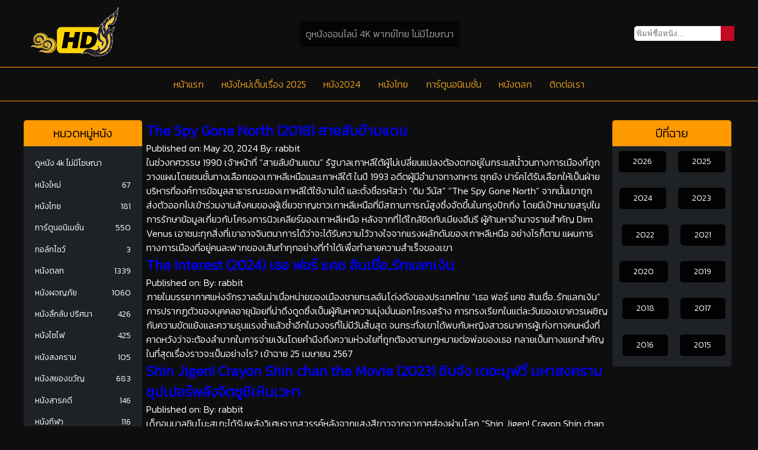

--- FILE ---
content_type: text/html; charset=UTF-8
request_url: https://suranareeborribal.com/tag/%E0%B8%A3%E0%B8%B0%E0%B8%97%E0%B8%B6%E0%B8%81%E0%B8%A5%E0%B9%88%E0%B8%B2-%E0%B8%84%E0%B8%B7%E0%B8%99%E0%B8%8A%E0%B8%B0%E0%B8%95%E0%B8%B2%E0%B8%82%E0%B8%B2%E0%B8%94/
body_size: 11890
content:

<!DOCTYPE html>
<html lang="en">
<head>
    <meta charset="UTF-8">
    <meta name="viewport" content="width=device-width, maximum-scale=3.0, minimum-scale=0.3">
    <meta http-equiv="X-UA-Compatible" content="ie=edge">
   <!-- <meta name="description" content="" />-->
            <title> Dans ton sommeil (2010) ระทึกล่า คืนชะตาขาด ระทึกล่า คืนชะตาขาด</title>
    <meta property="og:image" content="https://suranareeborribal.com/wp-content/uploads/2024/05/Dans-ton-sommeil-2010-ระทึกล่า-คืนชะตาขาด-1.jpg" />
        <link rel="stylesheet" type="text/css" href="https://suranareeborribal.com/wp-content/themes/doonungonline24/style2024.css" media="all" />
    <script src="https://ajax.googleapis.com/ajax/libs/jquery/3.4.1/jquery.min.js"></script>
    <script src="https://cdnjs.cloudflare.com/ajax/libs/moment.js/2.24.0/moment.min.js"></script>
    <meta name='robots' content='noindex, nofollow' />

	<!-- This site is optimized with the Yoast SEO Premium plugin v23.2 (Yoast SEO v25.2) - https://yoast.com/wordpress/plugins/seo/ -->
	<meta property="og:locale" content="en_US" />
	<meta property="og:type" content="article" />
	<meta property="og:title" content="ระทึกล่า คืนชะตาขาด Archives" />
	<meta property="og:url" content="https://suranareeborribal.com/tag/ระทึกล่า-คืนชะตาขาด/" />
	<meta property="og:site_name" content="ดูหนังออนไลน์ 4K พากย์ไทย ไม่มีโฆษณา" />
	<meta name="twitter:card" content="summary_large_image" />
	<script type="application/ld+json" class="yoast-schema-graph">{"@context":"https://schema.org","@graph":[{"@type":"CollectionPage","@id":"https://suranareeborribal.com/tag/%e0%b8%a3%e0%b8%b0%e0%b8%97%e0%b8%b6%e0%b8%81%e0%b8%a5%e0%b9%88%e0%b8%b2-%e0%b8%84%e0%b8%b7%e0%b8%99%e0%b8%8a%e0%b8%b0%e0%b8%95%e0%b8%b2%e0%b8%82%e0%b8%b2%e0%b8%94/","url":"https://suranareeborribal.com/tag/%e0%b8%a3%e0%b8%b0%e0%b8%97%e0%b8%b6%e0%b8%81%e0%b8%a5%e0%b9%88%e0%b8%b2-%e0%b8%84%e0%b8%b7%e0%b8%99%e0%b8%8a%e0%b8%b0%e0%b8%95%e0%b8%b2%e0%b8%82%e0%b8%b2%e0%b8%94/","name":"ระทึกล่า คืนชะตาขาด","isPartOf":{"@id":"https://suranareeborribal.com/#website"},"primaryImageOfPage":{"@id":"https://suranareeborribal.com/tag/%e0%b8%a3%e0%b8%b0%e0%b8%97%e0%b8%b6%e0%b8%81%e0%b8%a5%e0%b9%88%e0%b8%b2-%e0%b8%84%e0%b8%b7%e0%b8%99%e0%b8%8a%e0%b8%b0%e0%b8%95%e0%b8%b2%e0%b8%82%e0%b8%b2%e0%b8%94/#primaryimage"},"image":{"@id":"https://suranareeborribal.com/tag/%e0%b8%a3%e0%b8%b0%e0%b8%97%e0%b8%b6%e0%b8%81%e0%b8%a5%e0%b9%88%e0%b8%b2-%e0%b8%84%e0%b8%b7%e0%b8%99%e0%b8%8a%e0%b8%b0%e0%b8%95%e0%b8%b2%e0%b8%82%e0%b8%b2%e0%b8%94/#primaryimage"},"thumbnailUrl":"https://suranareeborribal.com/wp-content/uploads/2024/05/Dans-ton-sommeil-2010-ระทึกล่า-คืนชะตาขาด-1.jpg","breadcrumb":{"@id":"https://suranareeborribal.com/tag/%e0%b8%a3%e0%b8%b0%e0%b8%97%e0%b8%b6%e0%b8%81%e0%b8%a5%e0%b9%88%e0%b8%b2-%e0%b8%84%e0%b8%b7%e0%b8%99%e0%b8%8a%e0%b8%b0%e0%b8%95%e0%b8%b2%e0%b8%82%e0%b8%b2%e0%b8%94/#breadcrumb"},"inLanguage":"en-US"},{"@type":"ImageObject","inLanguage":"en-US","@id":"https://suranareeborribal.com/tag/%e0%b8%a3%e0%b8%b0%e0%b8%97%e0%b8%b6%e0%b8%81%e0%b8%a5%e0%b9%88%e0%b8%b2-%e0%b8%84%e0%b8%b7%e0%b8%99%e0%b8%8a%e0%b8%b0%e0%b8%95%e0%b8%b2%e0%b8%82%e0%b8%b2%e0%b8%94/#primaryimage","url":"https://suranareeborribal.com/wp-content/uploads/2024/05/Dans-ton-sommeil-2010-ระทึกล่า-คืนชะตาขาด-1.jpg","contentUrl":"https://suranareeborribal.com/wp-content/uploads/2024/05/Dans-ton-sommeil-2010-ระทึกล่า-คืนชะตาขาด-1.jpg","width":500,"height":699},{"@type":"BreadcrumbList","@id":"https://suranareeborribal.com/tag/%e0%b8%a3%e0%b8%b0%e0%b8%97%e0%b8%b6%e0%b8%81%e0%b8%a5%e0%b9%88%e0%b8%b2-%e0%b8%84%e0%b8%b7%e0%b8%99%e0%b8%8a%e0%b8%b0%e0%b8%95%e0%b8%b2%e0%b8%82%e0%b8%b2%e0%b8%94/#breadcrumb","itemListElement":[{"@type":"ListItem","position":1,"name":"Home","item":"https://suranareeborribal.com/"},{"@type":"ListItem","position":2,"name":"ระทึกล่า คืนชะตาขาด"}]},{"@type":"WebSite","@id":"https://suranareeborribal.com/#website","url":"https://suranareeborribal.com/","name":"ดูหนังออนไลน์ 4K พากย์ไทย ไม่มีโฆษณา","description":"","potentialAction":[{"@type":"SearchAction","target":{"@type":"EntryPoint","urlTemplate":"https://suranareeborribal.com/?s={search_term_string}"},"query-input":{"@type":"PropertyValueSpecification","valueRequired":true,"valueName":"search_term_string"}}],"inLanguage":"en-US"}]}</script>
	<!-- / Yoast SEO Premium plugin. -->


<link rel="alternate" type="application/rss+xml" title="ดูหนังออนไลน์ 4K พากย์ไทย ไม่มีโฆษณา &raquo; ระทึกล่า คืนชะตาขาด Tag Feed" href="https://suranareeborribal.com/tag/%e0%b8%a3%e0%b8%b0%e0%b8%97%e0%b8%b6%e0%b8%81%e0%b8%a5%e0%b9%88%e0%b8%b2-%e0%b8%84%e0%b8%b7%e0%b8%99%e0%b8%8a%e0%b8%b0%e0%b8%95%e0%b8%b2%e0%b8%82%e0%b8%b2%e0%b8%94/feed/" />
<style id='wp-img-auto-sizes-contain-inline-css' type='text/css'>
img:is([sizes=auto i],[sizes^="auto," i]){contain-intrinsic-size:3000px 1500px}
/*# sourceURL=wp-img-auto-sizes-contain-inline-css */
</style>
<style id='wp-block-library-inline-css' type='text/css'>
:root{--wp-block-synced-color:#7a00df;--wp-block-synced-color--rgb:122,0,223;--wp-bound-block-color:var(--wp-block-synced-color);--wp-editor-canvas-background:#ddd;--wp-admin-theme-color:#007cba;--wp-admin-theme-color--rgb:0,124,186;--wp-admin-theme-color-darker-10:#006ba1;--wp-admin-theme-color-darker-10--rgb:0,107,160.5;--wp-admin-theme-color-darker-20:#005a87;--wp-admin-theme-color-darker-20--rgb:0,90,135;--wp-admin-border-width-focus:2px}@media (min-resolution:192dpi){:root{--wp-admin-border-width-focus:1.5px}}.wp-element-button{cursor:pointer}:root .has-very-light-gray-background-color{background-color:#eee}:root .has-very-dark-gray-background-color{background-color:#313131}:root .has-very-light-gray-color{color:#eee}:root .has-very-dark-gray-color{color:#313131}:root .has-vivid-green-cyan-to-vivid-cyan-blue-gradient-background{background:linear-gradient(135deg,#00d084,#0693e3)}:root .has-purple-crush-gradient-background{background:linear-gradient(135deg,#34e2e4,#4721fb 50%,#ab1dfe)}:root .has-hazy-dawn-gradient-background{background:linear-gradient(135deg,#faaca8,#dad0ec)}:root .has-subdued-olive-gradient-background{background:linear-gradient(135deg,#fafae1,#67a671)}:root .has-atomic-cream-gradient-background{background:linear-gradient(135deg,#fdd79a,#004a59)}:root .has-nightshade-gradient-background{background:linear-gradient(135deg,#330968,#31cdcf)}:root .has-midnight-gradient-background{background:linear-gradient(135deg,#020381,#2874fc)}:root{--wp--preset--font-size--normal:16px;--wp--preset--font-size--huge:42px}.has-regular-font-size{font-size:1em}.has-larger-font-size{font-size:2.625em}.has-normal-font-size{font-size:var(--wp--preset--font-size--normal)}.has-huge-font-size{font-size:var(--wp--preset--font-size--huge)}.has-text-align-center{text-align:center}.has-text-align-left{text-align:left}.has-text-align-right{text-align:right}.has-fit-text{white-space:nowrap!important}#end-resizable-editor-section{display:none}.aligncenter{clear:both}.items-justified-left{justify-content:flex-start}.items-justified-center{justify-content:center}.items-justified-right{justify-content:flex-end}.items-justified-space-between{justify-content:space-between}.screen-reader-text{border:0;clip-path:inset(50%);height:1px;margin:-1px;overflow:hidden;padding:0;position:absolute;width:1px;word-wrap:normal!important}.screen-reader-text:focus{background-color:#ddd;clip-path:none;color:#444;display:block;font-size:1em;height:auto;left:5px;line-height:normal;padding:15px 23px 14px;text-decoration:none;top:5px;width:auto;z-index:100000}html :where(.has-border-color){border-style:solid}html :where([style*=border-top-color]){border-top-style:solid}html :where([style*=border-right-color]){border-right-style:solid}html :where([style*=border-bottom-color]){border-bottom-style:solid}html :where([style*=border-left-color]){border-left-style:solid}html :where([style*=border-width]){border-style:solid}html :where([style*=border-top-width]){border-top-style:solid}html :where([style*=border-right-width]){border-right-style:solid}html :where([style*=border-bottom-width]){border-bottom-style:solid}html :where([style*=border-left-width]){border-left-style:solid}html :where(img[class*=wp-image-]){height:auto;max-width:100%}:where(figure){margin:0 0 1em}html :where(.is-position-sticky){--wp-admin--admin-bar--position-offset:var(--wp-admin--admin-bar--height,0px)}@media screen and (max-width:600px){html :where(.is-position-sticky){--wp-admin--admin-bar--position-offset:0px}}

/*# sourceURL=wp-block-library-inline-css */
</style><style id='global-styles-inline-css' type='text/css'>
:root{--wp--preset--aspect-ratio--square: 1;--wp--preset--aspect-ratio--4-3: 4/3;--wp--preset--aspect-ratio--3-4: 3/4;--wp--preset--aspect-ratio--3-2: 3/2;--wp--preset--aspect-ratio--2-3: 2/3;--wp--preset--aspect-ratio--16-9: 16/9;--wp--preset--aspect-ratio--9-16: 9/16;--wp--preset--color--black: #000000;--wp--preset--color--cyan-bluish-gray: #abb8c3;--wp--preset--color--white: #ffffff;--wp--preset--color--pale-pink: #f78da7;--wp--preset--color--vivid-red: #cf2e2e;--wp--preset--color--luminous-vivid-orange: #ff6900;--wp--preset--color--luminous-vivid-amber: #fcb900;--wp--preset--color--light-green-cyan: #7bdcb5;--wp--preset--color--vivid-green-cyan: #00d084;--wp--preset--color--pale-cyan-blue: #8ed1fc;--wp--preset--color--vivid-cyan-blue: #0693e3;--wp--preset--color--vivid-purple: #9b51e0;--wp--preset--gradient--vivid-cyan-blue-to-vivid-purple: linear-gradient(135deg,rgb(6,147,227) 0%,rgb(155,81,224) 100%);--wp--preset--gradient--light-green-cyan-to-vivid-green-cyan: linear-gradient(135deg,rgb(122,220,180) 0%,rgb(0,208,130) 100%);--wp--preset--gradient--luminous-vivid-amber-to-luminous-vivid-orange: linear-gradient(135deg,rgb(252,185,0) 0%,rgb(255,105,0) 100%);--wp--preset--gradient--luminous-vivid-orange-to-vivid-red: linear-gradient(135deg,rgb(255,105,0) 0%,rgb(207,46,46) 100%);--wp--preset--gradient--very-light-gray-to-cyan-bluish-gray: linear-gradient(135deg,rgb(238,238,238) 0%,rgb(169,184,195) 100%);--wp--preset--gradient--cool-to-warm-spectrum: linear-gradient(135deg,rgb(74,234,220) 0%,rgb(151,120,209) 20%,rgb(207,42,186) 40%,rgb(238,44,130) 60%,rgb(251,105,98) 80%,rgb(254,248,76) 100%);--wp--preset--gradient--blush-light-purple: linear-gradient(135deg,rgb(255,206,236) 0%,rgb(152,150,240) 100%);--wp--preset--gradient--blush-bordeaux: linear-gradient(135deg,rgb(254,205,165) 0%,rgb(254,45,45) 50%,rgb(107,0,62) 100%);--wp--preset--gradient--luminous-dusk: linear-gradient(135deg,rgb(255,203,112) 0%,rgb(199,81,192) 50%,rgb(65,88,208) 100%);--wp--preset--gradient--pale-ocean: linear-gradient(135deg,rgb(255,245,203) 0%,rgb(182,227,212) 50%,rgb(51,167,181) 100%);--wp--preset--gradient--electric-grass: linear-gradient(135deg,rgb(202,248,128) 0%,rgb(113,206,126) 100%);--wp--preset--gradient--midnight: linear-gradient(135deg,rgb(2,3,129) 0%,rgb(40,116,252) 100%);--wp--preset--font-size--small: 13px;--wp--preset--font-size--medium: 20px;--wp--preset--font-size--large: 36px;--wp--preset--font-size--x-large: 42px;--wp--preset--spacing--20: 0.44rem;--wp--preset--spacing--30: 0.67rem;--wp--preset--spacing--40: 1rem;--wp--preset--spacing--50: 1.5rem;--wp--preset--spacing--60: 2.25rem;--wp--preset--spacing--70: 3.38rem;--wp--preset--spacing--80: 5.06rem;--wp--preset--shadow--natural: 6px 6px 9px rgba(0, 0, 0, 0.2);--wp--preset--shadow--deep: 12px 12px 50px rgba(0, 0, 0, 0.4);--wp--preset--shadow--sharp: 6px 6px 0px rgba(0, 0, 0, 0.2);--wp--preset--shadow--outlined: 6px 6px 0px -3px rgb(255, 255, 255), 6px 6px rgb(0, 0, 0);--wp--preset--shadow--crisp: 6px 6px 0px rgb(0, 0, 0);}:where(.is-layout-flex){gap: 0.5em;}:where(.is-layout-grid){gap: 0.5em;}body .is-layout-flex{display: flex;}.is-layout-flex{flex-wrap: wrap;align-items: center;}.is-layout-flex > :is(*, div){margin: 0;}body .is-layout-grid{display: grid;}.is-layout-grid > :is(*, div){margin: 0;}:where(.wp-block-columns.is-layout-flex){gap: 2em;}:where(.wp-block-columns.is-layout-grid){gap: 2em;}:where(.wp-block-post-template.is-layout-flex){gap: 1.25em;}:where(.wp-block-post-template.is-layout-grid){gap: 1.25em;}.has-black-color{color: var(--wp--preset--color--black) !important;}.has-cyan-bluish-gray-color{color: var(--wp--preset--color--cyan-bluish-gray) !important;}.has-white-color{color: var(--wp--preset--color--white) !important;}.has-pale-pink-color{color: var(--wp--preset--color--pale-pink) !important;}.has-vivid-red-color{color: var(--wp--preset--color--vivid-red) !important;}.has-luminous-vivid-orange-color{color: var(--wp--preset--color--luminous-vivid-orange) !important;}.has-luminous-vivid-amber-color{color: var(--wp--preset--color--luminous-vivid-amber) !important;}.has-light-green-cyan-color{color: var(--wp--preset--color--light-green-cyan) !important;}.has-vivid-green-cyan-color{color: var(--wp--preset--color--vivid-green-cyan) !important;}.has-pale-cyan-blue-color{color: var(--wp--preset--color--pale-cyan-blue) !important;}.has-vivid-cyan-blue-color{color: var(--wp--preset--color--vivid-cyan-blue) !important;}.has-vivid-purple-color{color: var(--wp--preset--color--vivid-purple) !important;}.has-black-background-color{background-color: var(--wp--preset--color--black) !important;}.has-cyan-bluish-gray-background-color{background-color: var(--wp--preset--color--cyan-bluish-gray) !important;}.has-white-background-color{background-color: var(--wp--preset--color--white) !important;}.has-pale-pink-background-color{background-color: var(--wp--preset--color--pale-pink) !important;}.has-vivid-red-background-color{background-color: var(--wp--preset--color--vivid-red) !important;}.has-luminous-vivid-orange-background-color{background-color: var(--wp--preset--color--luminous-vivid-orange) !important;}.has-luminous-vivid-amber-background-color{background-color: var(--wp--preset--color--luminous-vivid-amber) !important;}.has-light-green-cyan-background-color{background-color: var(--wp--preset--color--light-green-cyan) !important;}.has-vivid-green-cyan-background-color{background-color: var(--wp--preset--color--vivid-green-cyan) !important;}.has-pale-cyan-blue-background-color{background-color: var(--wp--preset--color--pale-cyan-blue) !important;}.has-vivid-cyan-blue-background-color{background-color: var(--wp--preset--color--vivid-cyan-blue) !important;}.has-vivid-purple-background-color{background-color: var(--wp--preset--color--vivid-purple) !important;}.has-black-border-color{border-color: var(--wp--preset--color--black) !important;}.has-cyan-bluish-gray-border-color{border-color: var(--wp--preset--color--cyan-bluish-gray) !important;}.has-white-border-color{border-color: var(--wp--preset--color--white) !important;}.has-pale-pink-border-color{border-color: var(--wp--preset--color--pale-pink) !important;}.has-vivid-red-border-color{border-color: var(--wp--preset--color--vivid-red) !important;}.has-luminous-vivid-orange-border-color{border-color: var(--wp--preset--color--luminous-vivid-orange) !important;}.has-luminous-vivid-amber-border-color{border-color: var(--wp--preset--color--luminous-vivid-amber) !important;}.has-light-green-cyan-border-color{border-color: var(--wp--preset--color--light-green-cyan) !important;}.has-vivid-green-cyan-border-color{border-color: var(--wp--preset--color--vivid-green-cyan) !important;}.has-pale-cyan-blue-border-color{border-color: var(--wp--preset--color--pale-cyan-blue) !important;}.has-vivid-cyan-blue-border-color{border-color: var(--wp--preset--color--vivid-cyan-blue) !important;}.has-vivid-purple-border-color{border-color: var(--wp--preset--color--vivid-purple) !important;}.has-vivid-cyan-blue-to-vivid-purple-gradient-background{background: var(--wp--preset--gradient--vivid-cyan-blue-to-vivid-purple) !important;}.has-light-green-cyan-to-vivid-green-cyan-gradient-background{background: var(--wp--preset--gradient--light-green-cyan-to-vivid-green-cyan) !important;}.has-luminous-vivid-amber-to-luminous-vivid-orange-gradient-background{background: var(--wp--preset--gradient--luminous-vivid-amber-to-luminous-vivid-orange) !important;}.has-luminous-vivid-orange-to-vivid-red-gradient-background{background: var(--wp--preset--gradient--luminous-vivid-orange-to-vivid-red) !important;}.has-very-light-gray-to-cyan-bluish-gray-gradient-background{background: var(--wp--preset--gradient--very-light-gray-to-cyan-bluish-gray) !important;}.has-cool-to-warm-spectrum-gradient-background{background: var(--wp--preset--gradient--cool-to-warm-spectrum) !important;}.has-blush-light-purple-gradient-background{background: var(--wp--preset--gradient--blush-light-purple) !important;}.has-blush-bordeaux-gradient-background{background: var(--wp--preset--gradient--blush-bordeaux) !important;}.has-luminous-dusk-gradient-background{background: var(--wp--preset--gradient--luminous-dusk) !important;}.has-pale-ocean-gradient-background{background: var(--wp--preset--gradient--pale-ocean) !important;}.has-electric-grass-gradient-background{background: var(--wp--preset--gradient--electric-grass) !important;}.has-midnight-gradient-background{background: var(--wp--preset--gradient--midnight) !important;}.has-small-font-size{font-size: var(--wp--preset--font-size--small) !important;}.has-medium-font-size{font-size: var(--wp--preset--font-size--medium) !important;}.has-large-font-size{font-size: var(--wp--preset--font-size--large) !important;}.has-x-large-font-size{font-size: var(--wp--preset--font-size--x-large) !important;}
/*# sourceURL=global-styles-inline-css */
</style>

<style id='classic-theme-styles-inline-css' type='text/css'>
/*! This file is auto-generated */
.wp-block-button__link{color:#fff;background-color:#32373c;border-radius:9999px;box-shadow:none;text-decoration:none;padding:calc(.667em + 2px) calc(1.333em + 2px);font-size:1.125em}.wp-block-file__button{background:#32373c;color:#fff;text-decoration:none}
/*# sourceURL=/wp-includes/css/classic-themes.min.css */
</style>
<link rel='stylesheet' id='custom-style-css' href='https://suranareeborribal.com/wp-content/themes/doonungonline24/style2024.css?ver=6.9' type='text/css' media='all' />
<style id='akismet-widget-style-inline-css' type='text/css'>

			.a-stats {
				--akismet-color-mid-green: #357b49;
				--akismet-color-white: #fff;
				--akismet-color-light-grey: #f6f7f7;

				max-width: 350px;
				width: auto;
			}

			.a-stats * {
				all: unset;
				box-sizing: border-box;
			}

			.a-stats strong {
				font-weight: 600;
			}

			.a-stats a.a-stats__link,
			.a-stats a.a-stats__link:visited,
			.a-stats a.a-stats__link:active {
				background: var(--akismet-color-mid-green);
				border: none;
				box-shadow: none;
				border-radius: 8px;
				color: var(--akismet-color-white);
				cursor: pointer;
				display: block;
				font-family: -apple-system, BlinkMacSystemFont, 'Segoe UI', 'Roboto', 'Oxygen-Sans', 'Ubuntu', 'Cantarell', 'Helvetica Neue', sans-serif;
				font-weight: 500;
				padding: 12px;
				text-align: center;
				text-decoration: none;
				transition: all 0.2s ease;
			}

			/* Extra specificity to deal with TwentyTwentyOne focus style */
			.widget .a-stats a.a-stats__link:focus {
				background: var(--akismet-color-mid-green);
				color: var(--akismet-color-white);
				text-decoration: none;
			}

			.a-stats a.a-stats__link:hover {
				filter: brightness(110%);
				box-shadow: 0 4px 12px rgba(0, 0, 0, 0.06), 0 0 2px rgba(0, 0, 0, 0.16);
			}

			.a-stats .count {
				color: var(--akismet-color-white);
				display: block;
				font-size: 1.5em;
				line-height: 1.4;
				padding: 0 13px;
				white-space: nowrap;
			}
		
/*# sourceURL=akismet-widget-style-inline-css */
</style>
<!--n2css--><link rel="https://api.w.org/" href="https://suranareeborribal.com/wp-json/" /><link rel="alternate" title="JSON" type="application/json" href="https://suranareeborribal.com/wp-json/wp/v2/tags/5651" /><link rel="EditURI" type="application/rsd+xml" title="RSD" href="https://suranareeborribal.com/xmlrpc.php?rsd" />
<meta name="generator" content="WordPress 6.9" />
<link rel="icon" href="https://suranareeborribal.com/wp-content/uploads/2025/01/cropped-hang11hd-32x32.png" sizes="32x32" />
<link rel="icon" href="https://suranareeborribal.com/wp-content/uploads/2025/01/cropped-hang11hd-192x192.png" sizes="192x192" />
<link rel="apple-touch-icon" href="https://suranareeborribal.com/wp-content/uploads/2025/01/cropped-hang11hd-180x180.png" />
<meta name="msapplication-TileImage" content="https://suranareeborribal.com/wp-content/uploads/2025/01/cropped-hang11hd-270x270.png" />
    <style>
.navbar {
    background: #4f008e; /* สีพื้นหลังของ Navbar */
    width: 100%;
    border-top: 0.1px solid #ff9900; /* เส้นขอบด้านบนของ Navbar */
    border-bottom: 0.1px solid #ff9900; /* เส้นขอบด้านล่างของ Navbar */
}
.navbar a {
    color: #e49e1b; /* สีข้อความในลิงก์ให้เป็นสีขาวระดับสี */
    text-decoration: none; /* ไม่เติม underline ในลิงก์ */
    transition: color 0.3s; /* เพิ่มการเปลี่ยนสีเมื่อ hover */
}
.navbar a:hover {
    color: #f7e21b; /* เมื่อเมาส์ hover ที่ลิงก์ให้เปลี่ยนสีเป็น #740bd6 */
}
.search .widget_search .searchform button {
    background: #c20925;
    width: 16%;
    text-align: center;
    border-radius: 10;
    border: 0px solid #2196F3;
    cursor: pointer;
}
.searchform button:hover {
    background-color: #0056b3; /* เปลี่ยนสีพื้นหลังปุ่มเมื่อ hover */
}
.searchform button i {
    font-size: 20px;
}
</style>

</head>
<body>
    <div class="wrap">
        <header class="container-head">
           <div class="wrap">
        <header class="container-head">
            <div class="header">
                <div class="container-logo">
		    <div class="logo-head">
                        <a href="https://suranareeborribal.com/"><img
                                src="https://suranareeborribal.com/wp-content/uploads/2025/01/hang11hd.png"
                                alt="ดูหนังออนไลน์ 4K" rel="home"
                                style="max-height: 83px;max-width:250px"></a>
                    </div>
                    <p class="h1-logo">ดูหนังออนไลน์ 4K พากย์ไทย ไม่มีโฆษณา</p>
                    <div class="search">
                        <li id="search-2" class="widget widget_search">
                            <form role="search" method="get" id="searchform" class="searchform"
                                action="https://suranareeborribal.com/search_movie">
                                <input type="text" value="" name="keyword" placeholder=" พิมพ์ชื่อหนัง..." />
                                <button><i class="fas fa-search"></i></button>
                            </form>
                        </li>
                    </div>
                </div>
	    </div>
           <nav class="navbar" style="background: linear-gradient(180deg, #0f0e0e 0%, #0f0e0e 100%);">
                <div class="menu-mainmenu-container">
                    <ul id="js-menu">
			<li class="menu-item"><a href="https://suranareeborribal.com">หน้าแรก</a></li>
			<li class="menu-item"><a href="https://suranareeborribal.com/search_movie/?keyword=2025">หนังใหม่เต็มเรื่อง 2025</a></li>
                        <li class="menu-item"><a href="https://suranareeborribal.com/search_movie/?keyword=2024">หนัง2024</a></li>
			<li class="menu-item"><a href="https://suranareeborribal.com/category/thaimovie">หนังไทย</a></li>
                        <li class="menu-item"><a href="https://suranareeborribal.com/category/animation">การ์ตูนอนิเมชั่น</a></li>
                        <li class="menu-item"><a href="https://suranareeborribal.com/category/comedy">หนังตลก</a></li>
			<li class="menu-item"><a href="https://suranareeborribal.com/contact">ติดต่อเรา</a></li>
                    </ul>
                </div>
	    </nav>

</body>
</html>

<div class="container">
    <div class="content">
        <div class="content-movie">
            <!-- ส่วนของ Sidebar ถ้ามี -->
            <section class="adlf">
	

    <div class="side_nav-type">
        <li id="wp_categories_widget-2" class="widget widget_wp_categories_widget" style="background: #1e2227">
            <p class="widgettitle">หมวดหมู่หนัง</p>
            <div class="ve-cat-widget-div">
                <ul class="ve-cat-widget-listing">
                  <li>
                        <a href="https://suranareeborribal.com/category/%e0%b8%94%e0%b8%b9%e0%b8%ab%e0%b8%99%e0%b8%b1%e0%b8%87-4k-%e0%b9%84%e0%b8%a1%e0%b9%88%e0%b8%a1%e0%b8%b5%e0%b9%82%e0%b8%86%e0%b8%a9%e0%b8%93%e0%b8%b2/">ดูหนัง 4k ไม่มีโฆษณา</a>
                  </li>
                  <li>
			<a href="https://suranareeborribal.com/category/%e0%b8%ab%e0%b8%99%e0%b8%b1%e0%b8%87%e0%b9%83%e0%b8%ab%e0%b8%a1%e0%b9%88/">หนังใหม่</a>
                        <span class="post-count">67</span>
                  </li>
                  <li>
			<a href="https://suranareeborribal.com/category/thaimovie/">หนังไทย</a>
                        <span class="post-count">181</span>
                  </li>
                  <li>
			<a href="https://suranareeborribal.com/category/animation/">การ์ตูนอนิเมชั่น</a>
                        <span class="post-count">550</span>
		  </li>
                  <li>
                        <a href="https://suranareeborribal.com/category/talk-show/">ทอล์กโชว์</a>
                        <span class="post-count">3</span>
                  </li>
                  <li>
                        <a href="https://suranareeborribal.com/category/%e0%b8%ab%e0%b8%99%e0%b8%b1%e0%b8%87%e0%b8%95%e0%b8%a5%e0%b8%81/">หนังตลก</a>
                        <span class="post-count">1339</span>
                  </li>
                  <li>
                        <a href="https://suranareeborribal.com/category/adventure/">หนังผจญภัย</a>
                        <span class="post-count">1060</span>
                  </li>
                  <li>
                        <a href="https://suranareeborribal.com/category/mystery/">หนังลึกลับ ปริศนา</a>
                        <span class="post-count">426</span>
                  </li>
                  <li>
                        <a href="https://suranareeborribal.com/category/sci-fi/">หนังไซไฟ</a>
                        <span class="post-count">425</span>
                  </li>
                  <li>
                        <a href="https://suranareeborribal.com/category/war/">หนังสงคราม</a>
                        <span class="post-count">105</span>
                  </li>
                  <li>
                        <a href="https://suranareeborribal.com/category/horror/">หนังสยองขวัญ</a>
                        <span class="post-count">683</span>
                  </li>
                  <li>
                        <a href="https://suranareeborribal.com/category/documentary/">หนังสารคดี</a>
                        <span class="post-count">146</span>
                  </li>
                  <li>
                        <a href="https://suranareeborribal.com/category/sport/">หนังกีฬา</a>
                        <span class="post-count">116</span>
                  </li>
                  <li>
                        <a href="https://suranareeborribal.com/category/drama/">หนังดราม่า</a>
                        <span class="post-count">1773</span>
                  </li>
                  <li>
                        <a href="https://suranareeborribal.com/category/history/">หนังประวัติศาสตร์</a>
                        <span class="post-count">136</span>
                  </li>
                  <li>
                        <a href="https://suranareeborribal.com/category/romance/">หนังโรแมนติก</a>
                        <span class="post-count">642</span>
                  </li>
                  <li>
                        <a href="https://suranareeborribal.com/category/western-cowboy/">หนังคาวบอย</a>
                        <span class="post-count">54</span>
                  </li>

                  <li>
                        <a href="https://suranareeborribal.com/category/thriller/">หนังระทึกขวัญ</a>
                        <span class="post-count">1133</span>
                  </li>
                  <li>
                        <a href="https://suranareeborribal.com/category/music/">หนังเกี่ยวกับดนตรี</a>
                        <span class="post-count">84</span>
                  </li>
                  <li>
                        <a href="https://suranareeborribal.com/category/crime/">หนังอาชญากรรม</a>
                        <span class="post-count">726</span>
                  </li>
                  <li>
                        <a href="https://suranareeborribal.com/category/biography/">หนังชีวประวัติ</a>
                        <span class="post-count">683</span>
                  </li>
                </ul>
            </div>
        </li>
    </div>
</section>



            <section class="contentmovie">
                <!-- ส่วนแสดงโพสต์ตามป้ายกำกับ -->
                                        <div class="post">
                            <h2><a href="https://suranareeborribal.com/the-spy-gone-north-2018-%e0%b8%aa%e0%b8%b2%e0%b8%a2%e0%b8%a5%e0%b8%b1%e0%b8%9a%e0%b8%82%e0%b9%89%e0%b8%b2%e0%b8%a1%e0%b9%81%e0%b8%94%e0%b8%99/">The Spy Gone North (2018) สายลับข้ามแดน</a></h2>
                            <div class="post-meta">
                                <span>Published on: May 20, 2024</span>
                                <span>By: rabbit</span>
                            </div>
                            <div class="post-excerpt">
                                <p>ในช่วงทศวรรษ 1990 เจ้าหน้าที่ “สายลับข้ามแดน” รัฐบาลเกาหลีใต้ผู้ไม่เปลี่ยนแปลงต้องตกอยู่ในกระแสน้ำวนทางการเมืองที่ถูกวางแผนโดยชนชั้นทางเลือกของเกาหลีเหนือและเกาหลีใต้ ในปี 1993 อดีตผู้มีอำนาจทางทหาร ซุกยัง ปาร์คได้รับเลือกให้เป็นฝ่ายบริหารที่องค์การข้อมูลสาธารณะของเกาหลีใต้ใช้งานได้ และตั้งชื่อรหัสว่า “ดิม วีนัส” “The Spy Gone North” จากนั้นเขาถูกส่งตัวออกไปเข้าร่วมงานสังคมของผู้เชี่ยวชาญชาวเกาหลีเหนือที่มีสถานการณ์สูงซึ่งจัดขึ้นในกรุงปักกิ่ง โดยมีเป้าหมายสรุปในการรักษาข้อมูลเกี่ยวกับโครงการนิวเคลียร์ของเกาหลีเหนือ หลังจากที่ได้ใกล้ชิดกับเมียงอึนรี ผู้ค้ามหาอำนาจรายสำคัญ Dim Venus เอาชนะทุกสิ่งที่เขาอาจจินตนาการได้ว่าจะได้รับความไว้วางใจจากแรงผลักดันของเกาหลีเหนือ อย่างไรก็ตาม แผนการทางการเมืองที่อยู่คนละฟากของเส้นทำทุกอย่างที่ทำได้เพื่อทำลายความสำเร็จของเขา</p>
                            </div>
                        </div>
                                                <div class="post">
                            <h2><a href="https://suranareeborribal.com/the-interest-2024-%e0%b9%80%e0%b8%98%e0%b8%ad-%e0%b8%9f%e0%b8%ad%e0%b8%a3%e0%b9%8c-%e0%b9%81%e0%b8%84%e0%b8%8a-%e0%b8%aa%e0%b8%b4%e0%b8%99%e0%b9%80%e0%b8%8a%e0%b8%b7%e0%b9%88%e0%b8%ad-%e0%b8%a3/">The Interest (2024) เธอ ฟอร์ แคช สินเชื่อ..รักแลกเงิน</a></h2>
                            <div class="post-meta">
                                <span>Published on: </span>
                                <span>By: rabbit</span>
                            </div>
                            <div class="post-excerpt">
                                <p>ภายในบรรยากาศแห่งจักรวาลอันน่าเบื่อหน่ายของเมืองชายทะเลอันโด่งดังของประเทศไทย “เธอ ฟอร์ แคช สินเชื่อ..รักแลกเงิน” การปรากฏตัวของบุคคลอายุน้อยที่น่าดึงดูดซึ่งเป็นผู้ค้นหาความมุ่งมั่นนอกโครงสร้าง การทรงเรียกในแต่ละวันของเขาควรเผชิญกับความขัดแย้งและความรุนแรงซ้ำแล้วซ้ำอีกในวงจรที่ไม่มีวันสิ้นสุด จนกระทั่งเขาได้พบกับหญิงสาวธนาคารผู้เก่งกาจคนหนึ่งที่คาดหวังว่าจะต้องลำบากในการจ่ายเงินโดยคำนึงถึงความห่วงใยที่ถูกต้องตามกฎหมายต่อพ่อของเธอ กลายเป็นทางแยกสำคัญ ในที่สุดเรื่องราวจะเป็นอย่างไร? เข้าฉาย 25 เมษายน 2567</p>
                            </div>
                        </div>
                                                <div class="post">
                            <h2><a href="https://suranareeborribal.com/shin-jigen-crayon-shin-chan-the-movie-2023-%e0%b8%8a%e0%b8%b4%e0%b8%99%e0%b8%88%e0%b8%b1%e0%b8%87-%e0%b9%80%e0%b8%94%e0%b8%ad%e0%b8%b0%e0%b8%a1%e0%b8%b9%e0%b8%9f%e0%b8%a7%e0%b8%b5%e0%b9%88/">Shin Jigen! Crayon Shin chan the Movie (2023) ชินจัง เดอะมูฟวี่ มหาสงครามซุปเปอร์พลังจิตซูชิเหินเวหา</a></h2>
                            <div class="post-meta">
                                <span>Published on: </span>
                                <span>By: rabbit</span>
                            </div>
                            <div class="post-excerpt">
                                <p>เด็กอนุบาลชินโนะสุเกะได้รับพลังวิเศษจากสวรรค์หลังจากแสงสีขาวจากอวกาศส่องผ่านโลก “Shin Jigen! Crayon Shin chan the Movie” แสงสลัวของผู้สมรู้ร่วมคิดทำให้ชายคนหนึ่งชื่อมิทสึรุ ฮิริยะได้รับพลังวิญญาณจากตัวเขาเอง ซึ่งเขาใช้เพื่อพยายามบดขยี้โลก ในขณะที่ญี่ปุ่นตกอยู่ภายใต้ความกลัว ชินโนะสุเกะยืนหยัดขึ้นมาเป็นตำนานครั้งใหม่</p>
                            </div>
                        </div>
                                                <div class="post">
                            <h2><a href="https://suranareeborribal.com/heart-of-the-hunter-2024-%e0%b8%ab%e0%b8%b1%e0%b8%a7%e0%b9%83%e0%b8%88%e0%b8%99%e0%b8%b1%e0%b8%81%e0%b8%a5%e0%b9%88%e0%b8%b2/">Heart of the Hunter (2024) หัวใจนักล่า</a></h2>
                            <div class="post-meta">
                                <span>Published on: </span>
                                <span>By: rabbit</span>
                            </div>
                            <div class="post-excerpt">
                                <p>เป็นอีกครั้งที่มือสังหารผู้เชี่ยวชาญที่ยอมจำนนถูกย้ายเข้ามาอยู่ในนั้น “Heart of the Hunter” เมื่อเพื่อนของเขาค้นพบความสนใจที่เสี่ยงต่อศูนย์กลางของรัฐบาลแอฟริกาใต้</p>
                            </div>
                        </div>
                                                <div class="post">
                            <h2><a href="https://suranareeborribal.com/think-like-a-man-2012-%e0%b8%aa%e0%b8%87%e0%b8%84%e0%b8%a3%e0%b8%b2%e0%b8%a1%e0%b8%aa%e0%b8%a2%e0%b8%9a%e0%b8%ab%e0%b8%b1%e0%b8%a7%e0%b9%83%e0%b8%88%e0%b8%99%e0%b8%b2%e0%b8%a2%e0%b8%95%e0%b8%b1/">Think Like a Man (2012) สงครามสยบหัวใจนายตัวดี ภาค 1</a></h2>
                            <div class="post-meta">
                                <span>Published on: </span>
                                <span>By: rabbit</span>
                            </div>
                            <div class="post-excerpt">
                                <p>ชื่ออังกฤษ: Think Like a Man ชื่อไทย: สงครามสยบหัวใจนายตัวดี ภาค 1 ปีที่ออกฉาย: 2012เพื่อนทั้งสี่สมคบคิดที่จะเปิดโต๊ะกับผู้หญิงของพวกเขาเมื่อพวกเขาค้นพบผู้หญิงได้ใช้คำแนะนำความสัมพันธ์ของ Steve Harvey กับพวกเขา สงครามจิตวิทยาเริ่มได้! “ความขัดแย้งระหว่างชายกับหญิงที่ไม่มีวันยุติ มาพร้อมความหรรษาและอบอุ่น” เรจิน่า อาร์ โรเบิร์ทสัน, Essence ดัดแปลงจากหนังสือขายดีของ สตีฟ ฮาร์วี่ย์ ความสมดุลย์ทางอำนาจของ 4 คู่รักหนุ่มสาวเริ่มต้นขึ้น เมื่อฝ่ายผู้หญิง (แกเบรียล ยูเนียน, เมแกน กู๊ด, เรจินา ฮอล และทาราจิ พี เฮนสัน) ทำตามคำแนะนำจากหนังสือของสตีฟ ฮาร์วี่ย์ที่ว่า “ทำตัวให้หญิงแต่คิดให้จริงเหมือนชาย” เพื่อกอบโกยทุกอย่างที่ต้องการจากผู้ชายของพวกเธอ แต่เมื่อหนุ่มๆ (ไมเคิล เอลี่, เจอร์รี่ เฟอร์ราร่า, เทอร์เรนซ์ เจ, โรแมนนี่ มาลโก) รู้ทันว่าแม่สาวเหล่านี้กำลังงัดตำราสู้ พวกเขาจึงใช้กลยุทธ “การตั้งรับ” คือการตอบโต้ที่ดีที่สุด และตามมาด้วยแผนแอบใช้ข้อมูลในหนังสือที่พวกเธออ่านมาทำให้ฝ่ายสาวๆตายใจ สงครามระหว่างเพศเริ่มต้นแล้ว</p>
                            </div>
                        </div>
                                                <div class="post">
                            <h2><a href="https://suranareeborribal.com/think-like-a-man-too-2014-%e0%b8%aa%e0%b8%87%e0%b8%84%e0%b8%a3%e0%b8%b2%e0%b8%a1%e0%b8%aa%e0%b8%a2%e0%b8%9a%e0%b8%ab%e0%b8%b1%e0%b8%a7%e0%b9%83%e0%b8%88%e0%b8%99%e0%b8%b2%e0%b8%a2%e0%b8%95%e0%b8%b1/">Think Like a Man Too (2014) สงครามสยบหัวใจนายตัวดี ภาค 2</a></h2>
                            <div class="post-meta">
                                <span>Published on: </span>
                                <span>By: rabbit</span>
                            </div>
                            <div class="post-excerpt">
                                <p>ชื่ออังกฤษ: Think Like a Man Too ชื่อไทย: สงครามสยบหัวใจนายตัวดี ภาค 2 ปีที่ออกฉาย: 2014หนุ่มสาวทุกคู่ควงแขนกลับมากันครบหน้าเพื่องานวิวาห์ในลาสเวกัส แต่แผนที่วางไว้สำหรับสุดสัปดาห์ที่แสนหวานต้องพังพาบ เมื่อความเข้าใจผิดสารพัดเหตุ ทำให้พวกเขาต้องตกอยู่ในสถานการณ์ที่อาจทำให้งานแต่งครั้งนี้ต้องล้มครืนคู่รักทั้งหมดกลับมางานแต่งงานในลาสเวกัส แต่วางแผนสำหรับวันหยุดสุดสัปดาห์ที่แสนโรแมนติกไปเมื่อความเข้าใจผิดที่หลากหลายของพวกเขาทำให้พวกเขาตกอยู่ในสถานการณ์ที่ประนีประนอมซึ่งขู่ว่าจะตกรางงานใหญ่</p>
                            </div>
                        </div>
                                                <div class="post">
                            <h2><a href="https://suranareeborribal.com/the-art-of-the-steal-2013-%e0%b8%82%e0%b8%9a%e0%b8%a7%e0%b8%99%e0%b8%81%e0%b8%b2%e0%b8%a3%e0%b9%82%e0%b8%88%e0%b8%a3%e0%b8%9b%e0%b8%a5%e0%b9%89%e0%b8%99%e0%b9%80%e0%b8%ab%e0%b8%99%e0%b8%b7%e0%b8%ad/">The Art of the Steal (2013) ขบวนการโจรปล้นเหนือเมฆ</a></h2>
                            <div class="post-meta">
                                <span>Published on: </span>
                                <span>By: rabbit</span>
                            </div>
                            <div class="post-excerpt">
                                <p>ชื่ออังกฤษ: The Art of the Steal ชื่อไทย: 2013 ปีที่ออกฉาย: ขบวนการโจรปล้นเหนือเมฆครันช์ คัลฮูน (รัสเซล) นักขี่มอเตอร์ไซด์ผาดโผนและอดีตโจรขโมยงานศิลป์ ตกลงที่จะกลับมารับงานปล้นผลตอบแทนเยี่ยมอีกสักครั้งกับ นิคกี้ (ดิลลอน) น้องชายที่ไม่น่าไว้วางใจของเขา ครันช์ได้รวบรวมสมาชิกเก่ากลับมาครบหน้าพร้อมกับแผนขโมยหนังสือโบราณที่ประเมินค่าไม่ได้ แต่การปล้นที่สำเร็จสวยงามกลับนำมาซึ่งแผนซ้อนแผนของนิคกี้ที่เสี่ยงยิ่งกว่าเดิม ร้ายยิ่งกว่านั้นสองพี่น้องคู่นี้ไม่รู้เลยว่าพวกเขาแต่ละคนต่างมีจุดประสงค์ใดแอบซ่อนอยู่ แถมแผนของพวกเขายังเลยเถิดไปจากเดิมอีกด้วย ในภาพยนตร์แอ็คชั่นปล้นชิงเหลี่ยมของพี่น้อง ชื่อเสียง และการแก้แค้น</p>
                            </div>
                        </div>
                                                <div class="post">
                            <h2><a href="https://suranareeborribal.com/music-and-lyrics-2007-%e0%b8%aa%e0%b8%b5%e0%b9%88%e0%b8%ab%e0%b9%89%e0%b8%ad%e0%b8%87%e0%b9%83%e0%b8%88%e0%b8%99%e0%b8%b5%e0%b9%89-%e0%b8%a1%e0%b8%b5%e0%b9%81%e0%b8%95%e0%b9%88%e0%b9%80%e0%b8%aa/">Music and Lyrics (2007) สี่ห้องใจนี้ มีแต่เสียงเธอ</a></h2>
                            <div class="post-meta">
                                <span>Published on: </span>
                                <span>By: rabbit</span>
                            </div>
                            <div class="post-excerpt">
                                <p>ชื่ออังกฤษ: Music and Lyrics ชื่อไทย: สี่ห้องใจนี้ มีแต่เสียงเธอ ปีที่ออกฉาย: 2007อเล็กซ์ เฟลทเชอร์ (ฮิวห์ แกรนท์) ราชาเพลงป็อพตกยุครุ่น ’80 ที่ต้องย่ำต๊อกเดินสายตามงานแฟร์และสวนสนุก นักดนตรีเจ้าเสน่ห์และเปี่ยมพรสวรรค์ ได้รับโอกาสหวนคืนสู่วงการอีกครั้งเมื่อคอร่า คอร์แมน ราชินีเพลงผู้โด่งดังเชื้อเชิญเขาให้แต่งเพลงและบันทึกเสียงร้องคู่กับเธอ แต่ปัญหาอย่างหนึ่งก็คือ อเล็กซ์ไม่ได้แต่งเพลงอะไรมาหลายปีแล้ว เขาไม่เคยจรดปากกาเขียนเนื้อร้อง แต่เขาจะต้องแต่งเพลงฮิตขึ้นมาให้ได้ภายในไม่กี่วัน และแล้วโซฟี ฟิชเชอร์ (ดรู แบรี่มอร์) ก็ก้าวเข้ามา เธอเป็นคนดูแลต้นไม้สาวสวยที่มีความแปลกอยู่ในตัว ทว่ามีคำคมที่สามารถเข้ากับเสียงดนตรีของนักแต่งเพลงผู้กำลังตกที่นั่งลำบาก โซฟีซึ่งเพิ่งฟื้นตัวจากความสัมพันธ์เลวร้ายที่ผ่านมานั้นไม่อยากทำงานร่วมกับใครทั้งสิ้น โดยเฉพาะกับอเล็กซ์ผู้มุ่งมั่น ในขณะที่สัมพันธภาพของพวกเขาเริ่มจะ คุกรุ่นทั้งบนและใต้เปียโน อเล็กซ์และโซฟีจะต้องเผชิญหน้ากับความกลัวของพวกเขา และเสียงเพลง ถ้าพวกเขาอยากตามหารักและความสำเร็จที่ทั้งคู่ควรได้รับให้เจอ…</p>
                            </div>
                        </div>
                                    </section>

            <!-- ส่วนของ Sidebar ขวาถ้ามี -->
            <style>
.adlf2 .ve-cat-widget-listing {
    list-style-type: none;
    padding: 0;
    margin: 0;
    display: flex;
    flex-wrap: wrap;
    justify-content: flex-end;
}
.adlf2 .ve-cat-widget-listing li {
    flex: 0 0 30%;
    margin-bottom: 10px;
}
.adlf2 .ve-cat-widget-listing li a {
    text-decoration: none;
    color:#000;
    background-color:#030202;
    padding: 8px 24px;
    border-radius: 5px;
    display: block;
    text-align: center;
    transition: background-color 0.3s;
}
.adlf2 .ve-cat-widget-listing li a:hover {
    background-color: #574646;
}
.adlf2 .post-count {
    display: block;
    text-align: center;
    margin-top: 5px;
}
</style>
<section class="adlf2">
      <div class="side_nav-type">
        <li id="wp_categories_widget-2" class="widget widget_wp_categories_widget"style="background: #1e2227">
            <p class="widgettitle">ปีที่ฉาย</p>
            <div class="ve-cat-widget-div">
                <ul class="ve-cat-widget-listing">

                    <li>
                        <a href="/search_movie/?keyword=2026">2026</a>
                    </li>
          	    <li>
                        <a href="/search_movie/?keyword=2025">2025</a>
                    </li>
		    <li>
                        <a href="/search_movie/?keyword=2024">2024</a>
                    </li>
                    <li>
                        <a href="/search_movie/?keyword=2023">2023</a>
                    </li>
                    <li>
                        <a href="/search_movie/?keyword=2022">2022</a>
                    <li>
                        <a href="/search_movie/?keyword=2021">2021</a>
                    </li>
                    <li>
                        <a href="/search_movie/?keyword=2020">2020</a>
                    </li>
                    <li>
                        <a href="/search_movie/?keyword=2019">2019</a>
                    </li>
                    <li>
                        <a href="/search_movie/?keyword=2018">2018</a>
                    </li>
                    <li>
                        <a href="/search_movie/?keyword=2017">2017</a>
                    </li>
                    <li>
                        <a href="/search_movie/?keyword=2016">2016</a>
                    </li>
                    <li>
                        <a href="/search_movie/?keyword=2015">2015</a>
                    </li>



                </ul>
            </div>
        </li>
    </div>
    <br>
<!--
    <div class="side_nav-type">
        <li id="wp_categories_widget-2" class="widget widget_wp_categories_widget" style="background: #1e2227">
	    <p class="widgettitle">หนังใหม่ล่าสุด</p>
            <a href="https://11-hd.net/category/action/"><h3 style="color:white;">Spoil Movies</h3></a>
            <div class="ve-cat-widget-div">
    </div>
-->
</section>
</div>
        </div>
    </div>
</div>

<div class="content-site">
            <div class="container">
                <div style="padding:10px;">
        <footer>
            <nav class="menu-footer container">
                <div class="menu-nav-bottom-container">
                <ul id="js-menu">
                        <li class="menu-item"><a href="https://suranareeborribal.com">หน้าแรก</a></li>
                        <li class="menu-item"><a href="https://suranareeborribal.com/search_movie/?keyword=2025">หนังใหม่เต็มเรื่อง 2025</a></li>
                        <li class="menu-item"><a href="https://suranareeborribal.com/search_movie/?keyword=2024">หนัง2024</a></li>
                        <li class="menu-item"><a href="https://suranareeborribal.com/category/thaimovie/">หนังไทย</a></li>
			<li class="menu-item"><a href="https://suranareeborribal.com/category/animation/">การ์ตูนอนิเมชั่น</a></li>
                        <li class="menu-item"><a href="https://suranareeborribal.com/category/%e0%b8%ab%e0%b8%99%e0%b8%b1%e0%b8%87%e0%b8%95%e0%b8%a5%e0%b8%81/">หนังตลก </a></li>
                        <li class="menu-item"><a href="https://suranareeborribal.com/contact">ติดต่อเรา</a></li>
                    </ul>
                </div>
            </nav>
            
            <script type="speculationrules">
{"prefetch":[{"source":"document","where":{"and":[{"href_matches":"/*"},{"not":{"href_matches":["/wp-*.php","/wp-admin/*","/wp-content/uploads/*","/wp-content/*","/wp-content/plugins/*","/wp-content/themes/doonungonline24/*","/*\\?(.+)"]}},{"not":{"selector_matches":"a[rel~=\"nofollow\"]"}},{"not":{"selector_matches":".no-prefetch, .no-prefetch a"}}]},"eagerness":"conservative"}]}
</script>
    
	</footer>
</div>
        <script src="https://suranareeborribal.com/wp-content/themes/doonungonline24/js/java3.js"></script>

</body>
</html>
